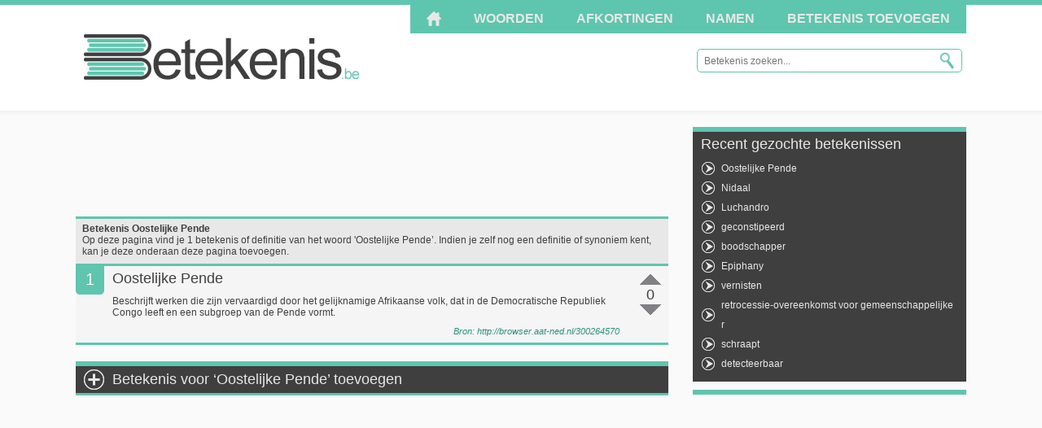

--- FILE ---
content_type: text/html; charset=UTF-8
request_url: https://www.betekenis.be/woord/oostelijke-pende
body_size: 2721
content:
<!DOCTYPE html>
<html>
<head>
	<meta http-equiv="Content-Type" content="text/html; charset=UTF-8" />
	<meta name="viewport" content="width=device-width, initial-scale=1, maximum-scale=1">
	<title>Oostelijke Pende betekenis en definitie</title>
	<meta name="keywords" content="oostelijke pende, betekenis, definitie, woord, woordenboek, woordenlijst, verklaring, begrip, synoniem, omschrijving" />
	<meta name="description" content="De betekenis van Oostelijke Pende vind je op deze pagina. Er werd 1 definitie van Oostelijke Pende gevonden in de woordenlijst. Andere definities, verklaringen, omschrijvingen of synoniemen kan je zelf toevoegen om zo het woordenboek nog completer te maken." />		
	<link rel="stylesheet" href="https://www.betekenis.be/template/global.css" type="text/css" />
	<link rel="stylesheet" href="https://www.betekenis.be/template/responsive.css" type="text/css" />
	<script type="text/javascript" src="https://ajax.googleapis.com/ajax/libs/jquery/1.7.2/jquery.min.js"></script>
	<script type="text/javascript" src="https://www.betekenis.be/includes/js/betekenis.js"></script>
	<script type="text/javascript" src="https://www.betekenis.be/includes/js/autocolumn.js"></script>
	<script type="text/javascript" src="https://www.betekenis.be/includes/js/jquery/jquery.ui.addons.min.js"></script>
	
	<script type="text/javascript">
		var menuOpen = false;
		jQuery(document).ready(function($) {
			$(".menubutton").click(function() {
				$("#menutoggle").slideToggle(500);
				menuOpen = !menuOpen;
				if (menuOpen == false) {
					window.setTimeout(function () {
						$("#slidetext").html("&#x25BC; Menu");
					}, 500);
				}
				else {
					window.setTimeout(function () {
						$("#slidetext").html("&#x25B2; Menu");
					}, 500);
				}
			});
		});
		$(function(){
			$('.woordenlijst ul').columnize({width:240, lastNeverTallest: true });
		});
	</script>
	<script type="text/javascript">
		$(document).ready(function() {
			$(".slideToevoegen").hide();
		});
	</script>
</head>

<body>
<!-- Google tag (gtag.js) -->
<script async src="https://www.googletagmanager.com/gtag/js?id=G-D80YR9GHE0"></script>
<script>
  window.dataLayer = window.dataLayer || [];
  function gtag(){dataLayer.push(arguments);}
  gtag('js', new Date());

  gtag('config', 'G-D80YR9GHE0');
</script>

<div id="container">
	<div class="topbar"></div>
	<div class="wrapper" id="menuwrapper">
		<div class="menu" id="menutoggle">
			<ul class="nav">
				<li><a href="https://www.betekenis.be"><img src="https://www.betekenis.be/template/images/home_icon.png" /></a></li>
				<li><a href="https://www.betekenis.be/woorden/a">Woorden</a></li>
				<li><a href="https://www.betekenis.be/afkortingen/a">Afkortingen</a></li>
				<li><a href="https://www.betekenis.be/namen/a">Namen</a></li>
				<li><a href="https://www.betekenis.be/toevoegen">Betekenis toevoegen</a></li>
			</ul>
		</div>
	</div>
	
	<div id="header">
		<div class="wrapper">
			<div class="menu">
				<ul class="nav">
					<li><a href="#" class="menubutton"><span id="slidetext">&#x25BC; Menu</span></a></li>
				</ul>
			</div>
		
			<a class="logo" href="https://www.betekenis.be">Betekenis.be</a>
			
			<form id="searchform" name="searchform" action="javascript:checkZoekopdracht();">
			  <div class="fieldcontainer">
				<input type="text" name="searchfield" id="searchfield" class="searchfield" placeholder="Betekenis zoeken..." tabindex="1" onfocus="autosuggest();" onkeyup="autosuggest();" autocomplete="off">
				<input type="submit" name="searchbutton" id="searchbutton" value="">
			  </div>
			</form> 
		</div>
	</div>
	<div class="searchresults"></div>	
	<div id="content">
		<div class="wrapper">
			<div id="leftCntr">
								<div class="leftAd">
					<script async src="https://pagead2.googlesyndication.com/pagead/js/adsbygoogle.js?client=ca-pub-4682217505739942"
     crossorigin="anonymous"></script>
<!-- betekenis.be, responsive horizontal -->
<ins class="adsbygoogle"
     style="display:block"
     data-ad-client="ca-pub-4682217505739942"
     data-ad-slot="3492802327"
     data-ad-format="horizontal"
     data-full-width-responsive="true"></ins>
<script>
     (adsbygoogle = window.adsbygoogle || []).push({});
</script>					
				</div>				
				<div class="betekenisInleiding">
					<h3>Betekenis Oostelijke Pende</h3>
					<p>Op deze pagina vind je 1 betekenis of definitie van het woord 'Oostelijke Pende’. Indien je zelf nog een definitie of synoniem kent, kan je deze onderaan deze pagina toevoegen.</p>
				</div>
				
				<div class="betekenisWoord last" data-betekenisid=267454 data-score=0>
					<span class="rank">1</span>
					<span class="vote-span" data-betekenisid=267454 data-score=0>
						<a class="vote vote-up" data-action="up"></a>
						<span class="vote-count">0</span>
						<a class="vote vote-down" data-action="down"></a>
					</span>
					<h2>Oostelijke Pende</h2>
					<p>Beschrijft werken die zijn vervaardigd door het gelijknamige Afrikaanse volk, dat in de Democratische Republiek Congo leeft en een subgroep van de Pende vormt.</p>
					<div class="bron">
						Bron: <a href="http://browser.aat-ned.nl/300264570" target="_blank" rel="nofollow">http://browser.aat-ned.nl/300264570</a>
					</div>
				</div>

								
				<div class="betekenisToevoegen">
					<h3><a href="#">Betekenis voor ‘Oostelijke Pende’ toevoegen</a></h3>
				</div>
				<div class="slideToevoegen">
					<form class="form_toevoegen" name="form_toevoegen">
						<fieldset>
						<p>Voeg in onderstaand formulier een betekenis van het begrip Oostelijke Pende toe. <strong>Velden met een ster (*) zijn verplicht!</strong></p>
						<p>
							<label>Begrip*:</label>
							<input class="field" name="toevoegen-begrip" type="text" id="toevoegen-begrip" value="Oostelijke Pende" />
						</p>

						<p>
							<label>Betekenis*:</label>
							<textarea name="toevoegen-betekenis" type="text" id="toevoegen-betekenis"></textarea>
						</p>

						<p>
							<label>Voorbeeld:</label>
							<textarea name="toevoegen-voorbeeld" type="text" id="toevoegen-voorbeeld"></textarea>
						</p>

						<p>
							<label>Synoniemen:</label>
							<input class="field" name="toevoegen-synoniemen" type="text" id="toevoegen-synoniemen" />
						</p>

						<p>
							<label>Bron:</label>
							<input class="field" name="toevoegen-bron" type="text" id="toevoegen-bron" />
						</p>

						<p>
							<label>Uw naam:</label>
						<input class="field" name="toevoegen-naam" type="text" id="toevoegen-naam" />
							</p>

						<p>
							<input name="Submit" type="button" class="button" value="Verstuur betekenis" onclick="BetekenisToevoegen();"/>
						</p>
						</fieldset>
					</form>					
				</div>
				
			</div>
			
			<div id="rightCntr">
				<div class="greyBox">
					<h3>Recent gezochte betekenissen</h3>
					<ul>
						<li><a href="https://www.betekenis.be/woord/oostelijke-pende">Oostelijke Pende</a></li>
						<li><a href="https://www.betekenis.be/naam/nidaal">Nidaal</a></li>
						<li><a href="https://www.betekenis.be/naam/luchandro">Luchandro</a></li>
						<li><a href="https://www.betekenis.be/woord/geconstipeerd">geconstipeerd</a></li>
						<li><a href="https://www.betekenis.be/woord/boodschapper">boodschapper</a></li>
						<li><a href="https://www.betekenis.be/naam/epiphany">Epiphany</a></li>
						<li><a href="https://www.betekenis.be/woord/vernisten">vernisten</a></li>
						<li><a href="https://www.betekenis.be/woord/retrocessie-overeenkomst-voor-gemeenschappelijke-r">retrocessie-overeenkomst voor gemeenschappelijke r</a></li>
						<li><a href="https://www.betekenis.be/woord/schraapt">schraapt</a></li>
						<li><a href="https://www.betekenis.be/woord/detecteerbaar">detecteerbaar</a></li>
					</ul>
				</div>				
								<div class="rightAd">
					<script async src="https://pagead2.googlesyndication.com/pagead/js/adsbygoogle.js?client=ca-pub-4682217505739942"
     crossorigin="anonymous"></script>
<!-- betekenis.be, responsive sidebar -->
<ins class="adsbygoogle"
     style="display:block"
     data-ad-client="ca-pub-4682217505739942"
     data-ad-slot="4969535526"
     data-ad-format="auto"
     data-full-width-responsive="true"></ins>
<script>
     (adsbygoogle = window.adsbygoogle || []).push({});
</script>					
				</div>				
									
			</div>
		</div>
	</div>
	<div class="push"></div>
</div>
		
<div id="footer">
	<div id="footerBinnen">
		<div class="wrapper">
			<p>Copyright &copy; 2026 Betekenis.be</p>
			<p class="links"><a href="https://www.betekenis.be">Beginpagina</a> | <a href="https://www.betekenis.be/contact">Contact</a> | <a href="https://www.betekenis.be/privacy-policy">Privacy Policy</a></p>
		</div>
	</div>
</div>
<script async src="https://securepubads.g.doubleclick.net/tag/js/gpt.js"></script>    
<script>    
window.googletag = window.googletag || { cmd: [] };    
</script>
</body>
</html>

--- FILE ---
content_type: text/html; charset=utf-8
request_url: https://www.google.com/recaptcha/api2/aframe
body_size: 266
content:
<!DOCTYPE HTML><html><head><meta http-equiv="content-type" content="text/html; charset=UTF-8"></head><body><script nonce="eD_b1nlfqgrnYsVpRQzZDg">/** Anti-fraud and anti-abuse applications only. See google.com/recaptcha */ try{var clients={'sodar':'https://pagead2.googlesyndication.com/pagead/sodar?'};window.addEventListener("message",function(a){try{if(a.source===window.parent){var b=JSON.parse(a.data);var c=clients[b['id']];if(c){var d=document.createElement('img');d.src=c+b['params']+'&rc='+(localStorage.getItem("rc::a")?sessionStorage.getItem("rc::b"):"");window.document.body.appendChild(d);sessionStorage.setItem("rc::e",parseInt(sessionStorage.getItem("rc::e")||0)+1);localStorage.setItem("rc::h",'1768578786364');}}}catch(b){}});window.parent.postMessage("_grecaptcha_ready", "*");}catch(b){}</script></body></html>

--- FILE ---
content_type: application/javascript; charset=utf-8
request_url: https://fundingchoicesmessages.google.com/f/AGSKWxUEfZxeWlA_CEin_dvdVY4s6TxjtW9foME78gDKAXJm3aONaLd-YIXZ31lrmcqF-lgGZNQZ9sOw_cUIUlx9lkX-qdTCcTDuHXWIr_qy8lTjB-QWNUeGAL7e9evRXXwtXHTlJsdfAkP-DcLItFeEe_dnl82wvRhw2fqGYIHLOQK4O62U0UV6rJWcqiCW/_/rail_ad_/awempire.unblocktheship.org/ad1./sponsored_links1.
body_size: -1291
content:
window['27fc8079-de0e-4075-b2ec-85c76ec601d4'] = true;